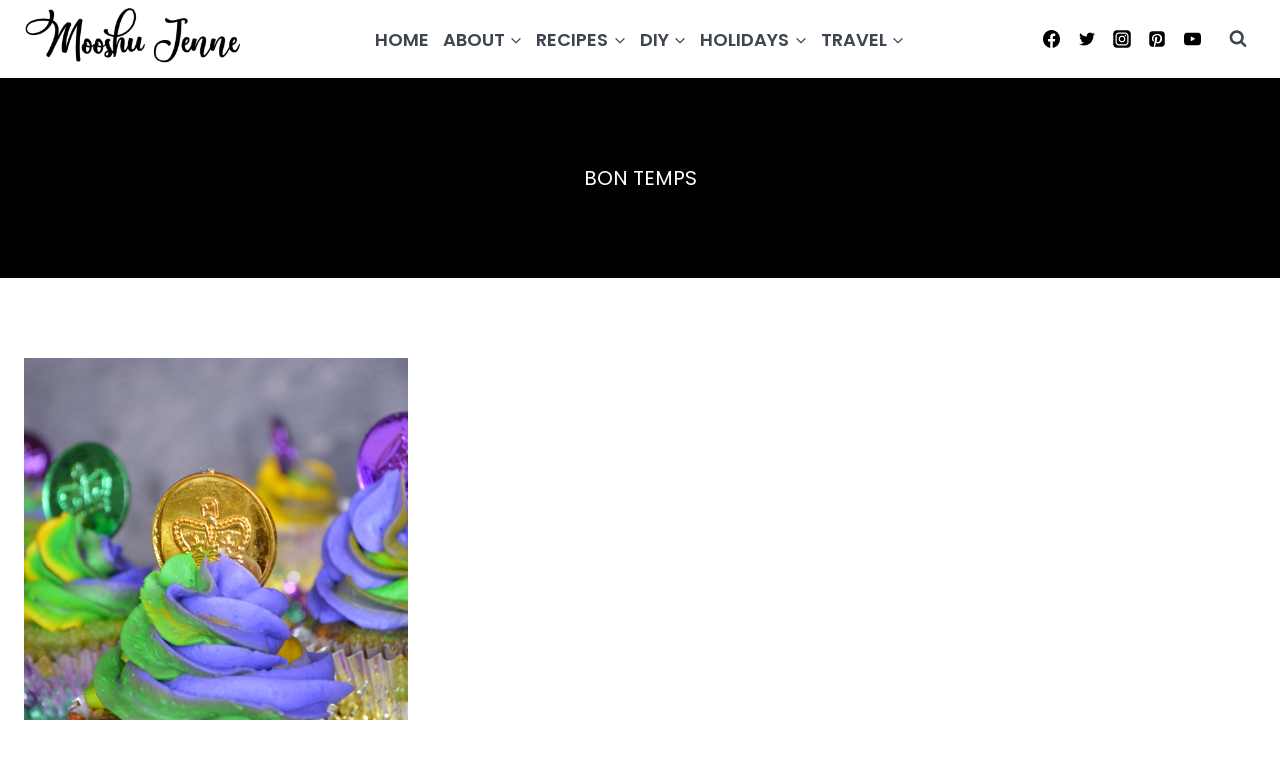

--- FILE ---
content_type: text/html; charset=utf-8
request_url: https://www.google.com/recaptcha/api2/aframe
body_size: 269
content:
<!DOCTYPE HTML><html><head><meta http-equiv="content-type" content="text/html; charset=UTF-8"></head><body><script nonce="YS1vfiZPW3wvqWZP3L9ZtA">/** Anti-fraud and anti-abuse applications only. See google.com/recaptcha */ try{var clients={'sodar':'https://pagead2.googlesyndication.com/pagead/sodar?'};window.addEventListener("message",function(a){try{if(a.source===window.parent){var b=JSON.parse(a.data);var c=clients[b['id']];if(c){var d=document.createElement('img');d.src=c+b['params']+'&rc='+(localStorage.getItem("rc::a")?sessionStorage.getItem("rc::b"):"");window.document.body.appendChild(d);sessionStorage.setItem("rc::e",parseInt(sessionStorage.getItem("rc::e")||0)+1);localStorage.setItem("rc::h",'1768985394588');}}}catch(b){}});window.parent.postMessage("_grecaptcha_ready", "*");}catch(b){}</script></body></html>